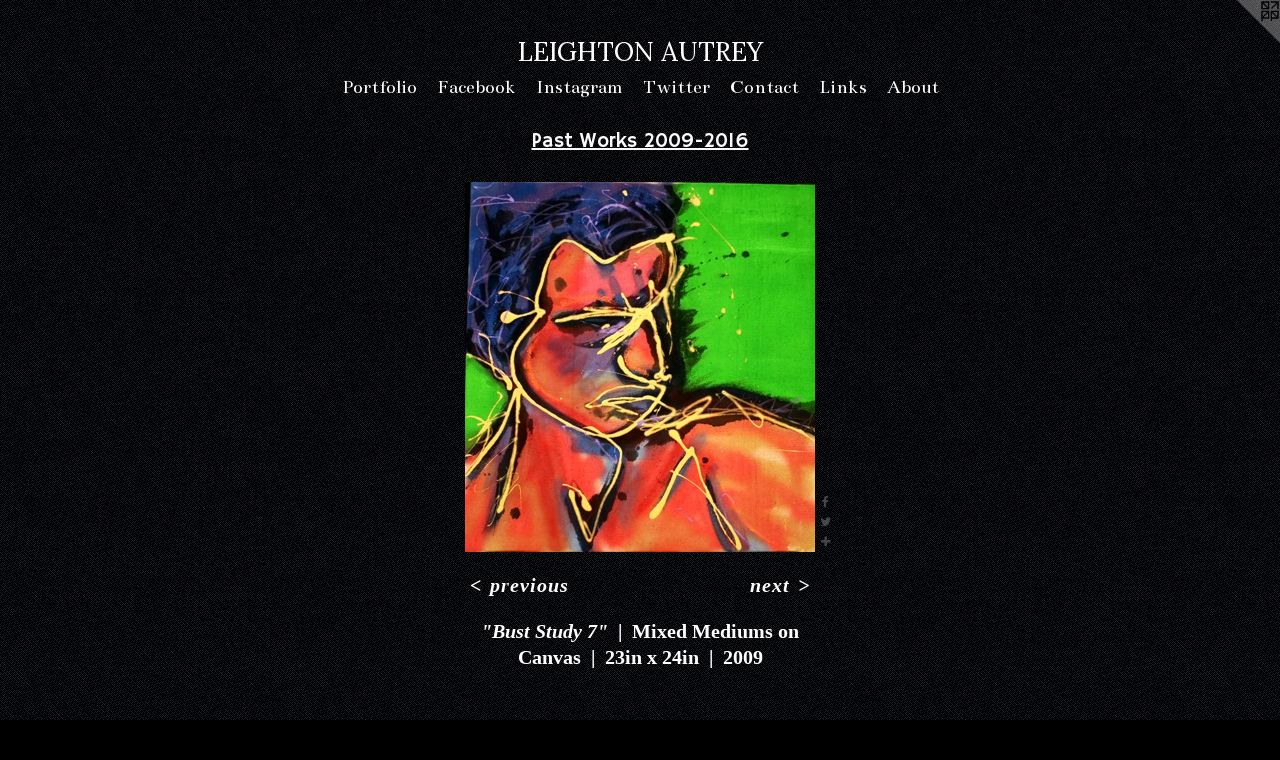

--- FILE ---
content_type: text/html;charset=utf-8
request_url: https://leightonautrey.com/artwork/1543588-Bust-Study-7.html
body_size: 3310
content:
<!doctype html><html class="no-js a-image mobile-title-align--center has-mobile-menu-icon--left l-simple p-artwork has-page-nav mobile-menu-align--center has-wall-text "><head><meta charset="utf-8" /><meta content="IE=edge" http-equiv="X-UA-Compatible" /><meta http-equiv="X-OPP-Site-Id" content="23811" /><meta http-equiv="X-OPP-Revision" content="625" /><meta http-equiv="X-OPP-Locke-Environment" content="production" /><meta http-equiv="X-OPP-Locke-Release" content="v0.0.141" /><title>LEIGHTON AUTREY</title><link rel="canonical" href="https://leightonautrey.com/artwork/1543588-%22Bust%20Study%207%22.html" /><meta content="website" property="og:type" /><meta property="og:url" content="https://leightonautrey.com/artwork/1543588-%22Bust%20Study%207%22.html" /><meta property="og:title" content="&quot;Bust Study 7&quot;" /><meta content="width=device-width, initial-scale=1" name="viewport" /><link type="text/css" rel="stylesheet" href="//cdnjs.cloudflare.com/ajax/libs/normalize/3.0.2/normalize.min.css" /><link type="text/css" rel="stylesheet" media="only all" href="//maxcdn.bootstrapcdn.com/font-awesome/4.3.0/css/font-awesome.min.css" /><link type="text/css" rel="stylesheet" media="not all and (min-device-width: 600px) and (min-device-height: 600px)" href="/release/locke/production/v0.0.141/css/small.css" /><link type="text/css" rel="stylesheet" media="only all and (min-device-width: 600px) and (min-device-height: 600px)" href="/release/locke/production/v0.0.141/css/large-simple.css" /><link type="text/css" rel="stylesheet" media="not all and (min-device-width: 600px) and (min-device-height: 600px)" href="/r16913580020000000625/css/small-site.css" /><link type="text/css" rel="stylesheet" media="only all and (min-device-width: 600px) and (min-device-height: 600px)" href="/r16913580020000000625/css/large-site.css" /><link type="text/css" rel="stylesheet" media="only all and (min-device-width: 600px) and (min-device-height: 600px)" href="//fonts.googleapis.com/css?family=Hammersmith+One" /><link type="text/css" rel="stylesheet" media="only all and (min-device-width: 600px) and (min-device-height: 600px)" href="//fonts.googleapis.com/css?family=Bentham" /><link type="text/css" rel="stylesheet" media="only all and (min-device-width: 600px) and (min-device-height: 600px)" href="//fonts.googleapis.com/css?family=Lora:400" /><link type="text/css" rel="stylesheet" media="not all and (min-device-width: 600px) and (min-device-height: 600px)" href="//fonts.googleapis.com/css?family=Bentham&amp;text=MENUHomePrtfliFacbkInsgTwCLAu" /><link type="text/css" rel="stylesheet" media="not all and (min-device-width: 600px) and (min-device-height: 600px)" href="//fonts.googleapis.com/css?family=Lora:400&amp;text=LEIGHTON%20AURY" /><script>window.OPP = window.OPP || {};
OPP.modernMQ = 'only all';
OPP.smallMQ = 'not all and (min-device-width: 600px) and (min-device-height: 600px)';
OPP.largeMQ = 'only all and (min-device-width: 600px) and (min-device-height: 600px)';
OPP.downURI = '/x/8/1/1/23811/.down';
OPP.gracePeriodURI = '/x/8/1/1/23811/.grace_period';
OPP.imgL = function (img) {
  !window.lazySizes && img.onerror();
};
OPP.imgE = function (img) {
  img.onerror = img.onload = null;
  img.src = img.getAttribute('data-src');
  //img.srcset = img.getAttribute('data-srcset');
};</script><script src="/release/locke/production/v0.0.141/js/modernizr.js"></script><script src="/release/locke/production/v0.0.141/js/masonry.js"></script><script src="/release/locke/production/v0.0.141/js/respimage.js"></script><script src="/release/locke/production/v0.0.141/js/ls.aspectratio.js"></script><script src="/release/locke/production/v0.0.141/js/lazysizes.js"></script><script src="/release/locke/production/v0.0.141/js/large.js"></script><script src="/release/locke/production/v0.0.141/js/hammer.js"></script><script>if (!Modernizr.mq('only all')) { document.write('<link type="text/css" rel="stylesheet" href="/release/locke/production/v0.0.141/css/minimal.css">') }</script><style>.media-max-width {
  display: block;
}

@media (min-height: 528px) {

  .media-max-width {
    max-width: 350.0px;
  }

}

@media (max-height: 528px) {

  .media-max-width {
    max-width: 66.21621621621622vh;
  }

}</style><script>(function(i,s,o,g,r,a,m){i['GoogleAnalyticsObject']=r;i[r]=i[r]||function(){
(i[r].q=i[r].q||[]).push(arguments)},i[r].l=1*new Date();a=s.createElement(o),
m=s.getElementsByTagName(o)[0];a.async=1;a.src=g;m.parentNode.insertBefore(a,m)
})(window,document,'script','//www.google-analytics.com/analytics.js','ga');
ga('create', 'UA-18396749-1', 'auto');
ga('send', 'pageview');</script></head><body><a class=" logo hidden--small" href="http://otherpeoplespixels.com/ref/leightonautrey.com" title="Website by OtherPeoplesPixels" target="_blank"></a><header id="header"><a class=" site-title" href="/home.html"><span class=" site-title-text u-break-word">LEIGHTON AUTREY</span><div class=" site-title-media"></div></a><a id="mobile-menu-icon" class="mobile-menu-icon hidden--no-js hidden--large"><svg viewBox="0 0 21 17" width="21" height="17" fill="currentColor"><rect x="0" y="0" width="21" height="3" rx="0"></rect><rect x="0" y="7" width="21" height="3" rx="0"></rect><rect x="0" y="14" width="21" height="3" rx="0"></rect></svg></a></header><nav class=" hidden--large"><ul class=" site-nav"><li class="nav-item nav-home "><a class="nav-link " href="/home.html">Home</a></li><li class="nav-item expanded nav-museum "><a class="nav-link " href="/section/184958.html">Portfolio</a><ul><li class="nav-gallery nav-item expanded "><a class="nav-link " href="/section/338120-Available%20Art%3a%20New%20and%20Old.html">Available Art: New and Old</a></li><li class="nav-gallery nav-item expanded "><a class="nav-link " href="/section/427767-Murals%2e%20Indoor%20and%20Outdoor%20Logo%20Artwork%2e.html">Murals. Indoor and Outdoor Logo Artwork.</a></li><li class="nav-gallery nav-item expanded "><a class="selected nav-link " href="/section/370052-Past%20Works%202009-2016.html">Past Works 2009-2016</a></li><li class="nav-gallery nav-item expanded "><a class="nav-link " href="/artwork/4130995-Brands.html">Brands</a></li><li class="nav-gallery nav-item expanded "><a class="nav-link " href="/section/184970-Commissioned%20Work.html">Commissioned Work</a></li></ul></li><li class="nav-item nav-outside2 "><a target="_blank" class="nav-link " href="http://www.facebook.com/pages/Leighton-Autrey-Art/167879626611071">Facebook</a></li><li class="nav-item nav-outside0 "><a target="_blank" class="nav-link " href="http://instagram.com/leightonautrey">Instagram</a></li><li class="nav-outside3 nav-item "><a target="_blank" class="nav-link " href="https://twitter.com/#!/LeightonAutrey">Twitter</a></li><li class="nav-item nav-contact "><a class="nav-link " href="/contact.html">Contact</a></li><li class="nav-links nav-item "><a class="nav-link " href="/links.html">Links</a></li><li class="nav-news nav-item "><a class="nav-link " href="/news.html">About</a></li></ul></nav><div class=" content"><nav class=" hidden--small" id="nav"><header><a class=" site-title" href="/home.html"><span class=" site-title-text u-break-word">LEIGHTON AUTREY</span><div class=" site-title-media"></div></a></header><ul class=" site-nav"><li class="nav-item nav-home "><a class="nav-link " href="/home.html">Home</a></li><li class="nav-item expanded nav-museum "><a class="nav-link " href="/section/184958.html">Portfolio</a><ul><li class="nav-gallery nav-item expanded "><a class="nav-link " href="/section/338120-Available%20Art%3a%20New%20and%20Old.html">Available Art: New and Old</a></li><li class="nav-gallery nav-item expanded "><a class="nav-link " href="/section/427767-Murals%2e%20Indoor%20and%20Outdoor%20Logo%20Artwork%2e.html">Murals. Indoor and Outdoor Logo Artwork.</a></li><li class="nav-gallery nav-item expanded "><a class="selected nav-link " href="/section/370052-Past%20Works%202009-2016.html">Past Works 2009-2016</a></li><li class="nav-gallery nav-item expanded "><a class="nav-link " href="/artwork/4130995-Brands.html">Brands</a></li><li class="nav-gallery nav-item expanded "><a class="nav-link " href="/section/184970-Commissioned%20Work.html">Commissioned Work</a></li></ul></li><li class="nav-item nav-outside2 "><a target="_blank" class="nav-link " href="http://www.facebook.com/pages/Leighton-Autrey-Art/167879626611071">Facebook</a></li><li class="nav-item nav-outside0 "><a target="_blank" class="nav-link " href="http://instagram.com/leightonautrey">Instagram</a></li><li class="nav-outside3 nav-item "><a target="_blank" class="nav-link " href="https://twitter.com/#!/LeightonAutrey">Twitter</a></li><li class="nav-item nav-contact "><a class="nav-link " href="/contact.html">Contact</a></li><li class="nav-links nav-item "><a class="nav-link " href="/links.html">Links</a></li><li class="nav-news nav-item "><a class="nav-link " href="/news.html">About</a></li></ul><footer><div class=" copyright">© LEIGHTON AUTREY ART, LLC</div><div class=" credit"><a href="http://otherpeoplespixels.com/ref/leightonautrey.com" target="_blank">Website by OtherPeoplesPixels</a></div></footer></nav><main id="main"><div class=" page clearfix media-max-width"><h1 class="parent-title title"><a href="/section/184958.html" class="root title-segment hidden--small">Portfolio</a><span class=" title-sep hidden--small"> &gt; </span><a class=" title-segment" href="/section/370052-Past%20Works%202009-2016.html">Past Works 2009-2016</a></h1><div class=" media-and-info"><div class=" page-media-wrapper media"><a class=" page-media" title="&quot;Bust Study 7&quot;" href="/artwork/1543589-%22Bust%20Study%206%20%22.html" id="media"><img data-aspectratio="350/370" class="u-img " alt="&quot;Bust Study 7&quot;" src="//img-cache.oppcdn.com/fixed/23811/assets/zwKnpBG7vOTWNHIS.jpg" srcset="//img-cache.oppcdn.com/fixed/23811/assets/zwKnpBG7vOTWNHIS.jpg 350w" sizes="(max-device-width: 599px) 100vw,
(max-device-height: 599px) 100vw,
350px" /></a><a class=" zoom-corner" style="display: none" id="zoom-corner"><span class=" zoom-icon fa fa-search-plus"></span></a><div class="share-buttons a2a_kit social-icons hidden--small" data-a2a-title="&quot;Bust Study 7&quot;" data-a2a-url="https://leightonautrey.com/artwork/1543588-%22Bust%20Study%207%22.html"><a class="u-img-link a2a_button_facebook share-button "><span class="facebook social-icon fa-facebook fa "></span></a><a class="u-img-link share-button a2a_button_twitter "><span class="twitter fa-twitter social-icon fa "></span></a><a target="_blank" class="u-img-link share-button a2a_dd " href="https://www.addtoany.com/share_save"><span class="social-icon share fa-plus fa "></span></a></div></div><div class=" info border-color"><div class=" wall-text border-color"><div class=" wt-item wt-title">"Bust Study 7"</div><div class=" wt-item wt-media">Mixed Mediums on Canvas</div><div class=" wt-item wt-dimensions">23in x 24in</div><div class=" wt-item wt-date">2009</div></div><div class=" page-nav hidden--small border-color clearfix"><a class=" prev" id="artwork-prev" href="/artwork/1543587-%22Bust%20Study%208%22.html">&lt; <span class=" m-hover-show">previous</span></a> <a class=" next" id="artwork-next" href="/artwork/1543589-%22Bust%20Study%206%20%22.html"><span class=" m-hover-show">next</span> &gt;</a></div></div></div><div class="description description-2 wordy t-multi-column u-columns-1 u-break-word border-color hr-before--small"><p>SOLD TO PRIVATE COLLECTOR</p></div><div class="share-buttons a2a_kit social-icons hidden--large" data-a2a-title="&quot;Bust Study 7&quot;" data-a2a-url="https://leightonautrey.com/artwork/1543588-%22Bust%20Study%207%22.html"><a class="u-img-link a2a_button_facebook share-button "><span class="facebook social-icon fa-facebook fa "></span></a><a class="u-img-link share-button a2a_button_twitter "><span class="twitter fa-twitter social-icon fa "></span></a><a target="_blank" class="u-img-link share-button a2a_dd " href="https://www.addtoany.com/share_save"><span class="social-icon share fa-plus fa "></span></a></div></div></main></div><footer><div class=" copyright">© LEIGHTON AUTREY ART, LLC</div><div class=" credit"><a href="http://otherpeoplespixels.com/ref/leightonautrey.com" target="_blank">Website by OtherPeoplesPixels</a></div></footer><div class=" modal zoom-modal" style="display: none" id="zoom-modal"><style>@media (min-aspect-ratio: 35/37) {

  .zoom-media {
    width: auto;
    max-height: 370px;
    height: 100%;
  }

}

@media (max-aspect-ratio: 35/37) {

  .zoom-media {
    height: auto;
    max-width: 350px;
    width: 100%;
  }

}
@supports (object-fit: contain) {
  img.zoom-media {
    object-fit: contain;
    width: 100%;
    height: 100%;
    max-width: 350px;
    max-height: 370px;
  }
}</style><div class=" zoom-media-wrapper"><img onerror="OPP.imgE(this);" onload="OPP.imgL(this);" data-src="//img-cache.oppcdn.com/fixed/23811/assets/zwKnpBG7vOTWNHIS.jpg" data-srcset="//img-cache.oppcdn.com/fixed/23811/assets/zwKnpBG7vOTWNHIS.jpg 350w" data-sizes="(max-device-width: 599px) 100vw,
(max-device-height: 599px) 100vw,
350px" class="zoom-media lazyload hidden--no-js " alt="&quot;Bust Study 7&quot;" /><noscript><img class="zoom-media " alt="&quot;Bust Study 7&quot;" src="//img-cache.oppcdn.com/fixed/23811/assets/zwKnpBG7vOTWNHIS.jpg" /></noscript></div></div><div class=" offline"></div><script src="/release/locke/production/v0.0.141/js/small.js"></script><script src="/release/locke/production/v0.0.141/js/artwork.js"></script><script>var a2a_config = a2a_config || {};a2a_config.prioritize = ['facebook','twitter','linkedin','googleplus','pinterest','instagram','tumblr','share'];a2a_config.onclick = 1;(function(){  var a = document.createElement('script');  a.type = 'text/javascript'; a.async = true;  a.src = '//static.addtoany.com/menu/page.js';  document.getElementsByTagName('head')[0].appendChild(a);})();</script><script>window.oppa=window.oppa||function(){(oppa.q=oppa.q||[]).push(arguments)};oppa('config','pathname','production/v0.0.141/23811');oppa('set','g','true');oppa('set','l','simple');oppa('set','p','artwork');oppa('set','a','image');oppa('rect','m','media','');oppa('send');</script><script async="" src="/release/locke/production/v0.0.141/js/analytics.js"></script><script src="https://otherpeoplespixels.com/static/enable-preview.js"></script></body></html>

--- FILE ---
content_type: text/css;charset=utf-8
request_url: https://leightonautrey.com/r16913580020000000625/css/large-site.css
body_size: 510
content:
body {
  background-color: #000000;
  font-weight: 700;
  font-style: normal;
  font-family: "Georgia", serif;
}

body {
  color: #ffffff;
}

main a {
  color: #ffffff;
}

main a:hover {
  text-decoration: underline;
  color: #e6e6e6;
}

main a:visited {
  color: #e6e6e6;
}

.site-title, .mobile-menu-icon {
  color: #ffffff;
}

.site-nav, .mobile-menu-link, nav:before, nav:after {
  color: #ffffff;
}

.site-nav a {
  color: #ffffff;
}

.site-nav a:hover {
  text-decoration: none;
  color: #e6e6e6;
}

.site-nav a:visited {
  color: #ffffff;
}

.site-nav a.selected {
  color: #e6e6e6;
}

.site-nav:hover a.selected {
  color: #ffffff;
}

footer {
  color: #ffffff;
}

footer a {
  color: #ffffff;
}

footer a:hover {
  text-decoration: underline;
  color: #e6e6e6;
}

footer a:visited {
  color: #e6e6e6;
}

.title, .news-item-title, .flex-page-title {
  color: #fafafa;
}

.title a {
  color: #fafafa;
}

.title a:hover {
  text-decoration: none;
  color: #e1e1e1;
}

.title a:visited {
  color: #fafafa;
}

.hr, .hr-before:before, .hr-after:after, .hr-before--small:before, .hr-before--large:before, .hr-after--small:after, .hr-after--large:after {
  border-top-color: #999999;
}

.button {
  background: #ffffff;
  color: #000000;
}

.social-icon {
  background-color: #ffffff;
  color: #000000;
}

.welcome-modal {
  background-color: #FFFFFF;
}

.share-button .social-icon {
  color: #ffffff;
}

body {
  background-image: url(//static.otherpeoplespixels.com/images/backgrounds/little_pluses-black.png);
}

.site-title {
  font-family: "Lora", sans-serif;
  font-style: normal;
  font-weight: 400;
}

.site-nav {
  font-family: "Bentham", sans-serif;
  font-style: normal;
  font-weight: 400;
}

.section-title, .parent-title, .news-item-title, .link-name, .preview-placeholder, .preview-image, .flex-page-title {
  font-family: "Hammersmith One", sans-serif;
  font-style: normal;
  font-weight: 400;
}

body {
  font-size: 20px;
}

.site-title {
  font-size: 26px;
}

.site-nav {
  font-size: 20px;
}

.title, .news-item-title, .link-name, .flex-page-title {
  font-size: 20px;
}

.border-color {
  border-color: hsla(0, 0%, 100%, 0.2);
}

.p-artwork .page-nav a {
  color: #ffffff;
}

.p-artwork .page-nav a:hover {
  text-decoration: none;
  color: #ffffff;
}

.p-artwork .page-nav a:visited {
  color: #ffffff;
}

.wordy {
  text-align: left;
}

--- FILE ---
content_type: text/css;charset=utf-8
request_url: https://leightonautrey.com/r16913580020000000625/css/small-site.css
body_size: 326
content:
body {
  background-color: #000000;
  font-weight: 700;
  font-style: normal;
  font-family: "Georgia", serif;
}

body {
  color: #ffffff;
}

main a {
  color: #ffffff;
}

main a:hover {
  text-decoration: underline;
  color: #e6e6e6;
}

main a:visited {
  color: #e6e6e6;
}

.site-title, .mobile-menu-icon {
  color: #ffffff;
}

.site-nav, .mobile-menu-link, nav:before, nav:after {
  color: #ffffff;
}

.site-nav a {
  color: #ffffff;
}

.site-nav a:hover {
  text-decoration: none;
  color: #e6e6e6;
}

.site-nav a:visited {
  color: #ffffff;
}

.site-nav a.selected {
  color: #e6e6e6;
}

.site-nav:hover a.selected {
  color: #ffffff;
}

footer {
  color: #ffffff;
}

footer a {
  color: #ffffff;
}

footer a:hover {
  text-decoration: underline;
  color: #e6e6e6;
}

footer a:visited {
  color: #e6e6e6;
}

.title, .news-item-title, .flex-page-title {
  color: #fafafa;
}

.title a {
  color: #fafafa;
}

.title a:hover {
  text-decoration: none;
  color: #e1e1e1;
}

.title a:visited {
  color: #fafafa;
}

.hr, .hr-before:before, .hr-after:after, .hr-before--small:before, .hr-before--large:before, .hr-after--small:after, .hr-after--large:after {
  border-top-color: #999999;
}

.button {
  background: #ffffff;
  color: #000000;
}

.social-icon {
  background-color: #ffffff;
  color: #000000;
}

.welcome-modal {
  background-color: #FFFFFF;
}

.site-title {
  font-family: "Lora", sans-serif;
  font-style: normal;
  font-weight: 400;
}

nav {
  font-family: "Bentham", sans-serif;
  font-style: normal;
  font-weight: 400;
}

.wordy {
  text-align: left;
}

.site-title {
  font-size: 2.1875rem;
}

footer .credit a {
  color: #ffffff;
}

--- FILE ---
content_type: text/css; charset=utf-8
request_url: https://fonts.googleapis.com/css?family=Bentham&text=MENUHomePrtfliFacbkInsgTwCLAu
body_size: -444
content:
@font-face {
  font-family: 'Bentham';
  font-style: normal;
  font-weight: 400;
  src: url(https://fonts.gstatic.com/l/font?kit=VdGeAZQPEpYfmHglKWk7DpaL1TIhmJDArPJGoqD-m0kqKDDKxVEtQk-moywL32ZBew&skey=65ea27bccb65e6d3&v=v20) format('woff2');
}


--- FILE ---
content_type: text/css; charset=utf-8
request_url: https://fonts.googleapis.com/css?family=Lora:400&text=LEIGHTON%20AURY
body_size: -449
content:
@font-face {
  font-family: 'Lora';
  font-style: normal;
  font-weight: 400;
  src: url(https://fonts.gstatic.com/l/font?kit=0QI6MX1D_JOuGQbT0gvTJPa787weuyJDmKxemc-Z55GRDkpT5DwYM_ZJ640Q&skey=1d294b6d956fb8e&v=v37) format('woff2');
}


--- FILE ---
content_type: text/plain
request_url: https://www.google-analytics.com/j/collect?v=1&_v=j102&a=2039377856&t=pageview&_s=1&dl=https%3A%2F%2Fleightonautrey.com%2Fartwork%2F1543588-Bust-Study-7.html&ul=en-us%40posix&dt=LEIGHTON%20AUTREY&sr=1280x720&vp=1280x720&_u=IEBAAEABAAAAACAAI~&jid=1576829785&gjid=1273572063&cid=409332787.1769060960&tid=UA-18396749-1&_gid=23936593.1769060960&_r=1&_slc=1&z=1520315967
body_size: -451
content:
2,cG-8LE0MWW1ED